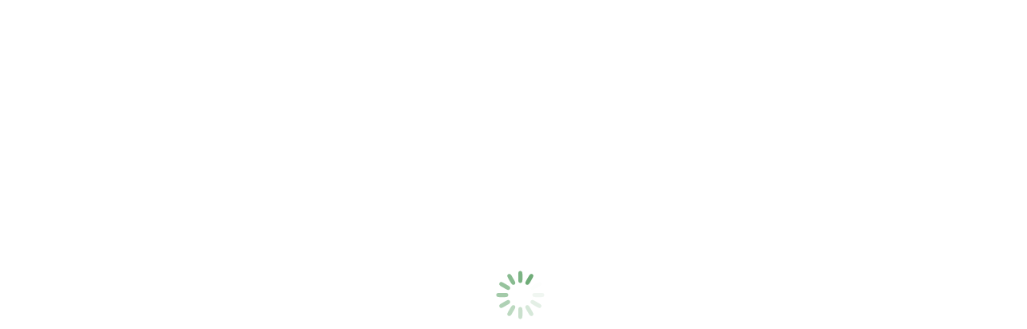

--- FILE ---
content_type: text/html; charset=UTF-8
request_url: https://prograno.org/2021/03/
body_size: 37917
content:
<!DOCTYPE html>
<!--[if !(IE 6) | !(IE 7) | !(IE 8)  ]><!-->
<html lang="es" class="no-js">
<!--<![endif]-->
<head>
	<meta charset="UTF-8" />
		<meta name="viewport" content="width=device-width, initial-scale=1, maximum-scale=1, user-scalable=0">
		<meta name="theme-color" content="#64a66e"/>	<link rel="profile" href="http://gmpg.org/xfn/11" />
	        <script type="text/javascript">
            if (/Android|webOS|iPhone|iPad|iPod|BlackBerry|IEMobile|Opera Mini/i.test(navigator.userAgent)) {
                var originalAddEventListener = EventTarget.prototype.addEventListener,
                    oldWidth = window.innerWidth;

                EventTarget.prototype.addEventListener = function (eventName, eventHandler, useCapture) {
                    if (eventName === "resize") {
                        originalAddEventListener.call(this, eventName, function (event) {
                            if (oldWidth === window.innerWidth) {
                                return;
                            }
                            else if (oldWidth !== window.innerWidth) {
                                oldWidth = window.innerWidth;
                            }
                            if (eventHandler.handleEvent) {
                                eventHandler.handleEvent.call(this, event);
                            }
                            else {
                                eventHandler.call(this, event);
                            };
                        }, useCapture);
                    }
                    else {
                        originalAddEventListener.call(this, eventName, eventHandler, useCapture);
                    };
                };
            };
        </script>
		<title>marzo 2021 &#8211; ProGrano</title>
<link rel='dns-prefetch' href='//fonts.googleapis.com' />
<link rel='dns-prefetch' href='//s.w.org' />
<link rel="alternate" type="application/rss+xml" title="ProGrano &raquo; Feed" href="https://prograno.org/feed/" />
<link rel="alternate" type="application/rss+xml" title="ProGrano &raquo; Feed de los comentarios" href="https://prograno.org/comments/feed/" />
		<script type="text/javascript">
			window._wpemojiSettings = {"baseUrl":"https:\/\/s.w.org\/images\/core\/emoji\/13.0.0\/72x72\/","ext":".png","svgUrl":"https:\/\/s.w.org\/images\/core\/emoji\/13.0.0\/svg\/","svgExt":".svg","source":{"concatemoji":"https:\/\/prograno.org\/wp-includes\/js\/wp-emoji-release.min.js?ver=5.5.17"}};
			!function(e,a,t){var n,r,o,i=a.createElement("canvas"),p=i.getContext&&i.getContext("2d");function s(e,t){var a=String.fromCharCode;p.clearRect(0,0,i.width,i.height),p.fillText(a.apply(this,e),0,0);e=i.toDataURL();return p.clearRect(0,0,i.width,i.height),p.fillText(a.apply(this,t),0,0),e===i.toDataURL()}function c(e){var t=a.createElement("script");t.src=e,t.defer=t.type="text/javascript",a.getElementsByTagName("head")[0].appendChild(t)}for(o=Array("flag","emoji"),t.supports={everything:!0,everythingExceptFlag:!0},r=0;r<o.length;r++)t.supports[o[r]]=function(e){if(!p||!p.fillText)return!1;switch(p.textBaseline="top",p.font="600 32px Arial",e){case"flag":return s([127987,65039,8205,9895,65039],[127987,65039,8203,9895,65039])?!1:!s([55356,56826,55356,56819],[55356,56826,8203,55356,56819])&&!s([55356,57332,56128,56423,56128,56418,56128,56421,56128,56430,56128,56423,56128,56447],[55356,57332,8203,56128,56423,8203,56128,56418,8203,56128,56421,8203,56128,56430,8203,56128,56423,8203,56128,56447]);case"emoji":return!s([55357,56424,8205,55356,57212],[55357,56424,8203,55356,57212])}return!1}(o[r]),t.supports.everything=t.supports.everything&&t.supports[o[r]],"flag"!==o[r]&&(t.supports.everythingExceptFlag=t.supports.everythingExceptFlag&&t.supports[o[r]]);t.supports.everythingExceptFlag=t.supports.everythingExceptFlag&&!t.supports.flag,t.DOMReady=!1,t.readyCallback=function(){t.DOMReady=!0},t.supports.everything||(n=function(){t.readyCallback()},a.addEventListener?(a.addEventListener("DOMContentLoaded",n,!1),e.addEventListener("load",n,!1)):(e.attachEvent("onload",n),a.attachEvent("onreadystatechange",function(){"complete"===a.readyState&&t.readyCallback()})),(n=t.source||{}).concatemoji?c(n.concatemoji):n.wpemoji&&n.twemoji&&(c(n.twemoji),c(n.wpemoji)))}(window,document,window._wpemojiSettings);
		</script>
		<style type="text/css">
img.wp-smiley,
img.emoji {
	display: inline !important;
	border: none !important;
	box-shadow: none !important;
	height: 1em !important;
	width: 1em !important;
	margin: 0 .07em !important;
	vertical-align: -0.1em !important;
	background: none !important;
	padding: 0 !important;
}
</style>
	<link rel='stylesheet' id='wp-block-library-css'  href='https://prograno.org/wp-includes/css/dist/block-library/style.min.css?ver=5.5.17' type='text/css' media='all' />
<link rel='stylesheet' id='wp-block-library-theme-css'  href='https://prograno.org/wp-includes/css/dist/block-library/theme.min.css?ver=5.5.17' type='text/css' media='all' />
<link rel='stylesheet' id='contact-form-7-css'  href='https://prograno.org/wp-content/plugins/contact-form-7/includes/css/styles.css?ver=5.1.9' type='text/css' media='all' />
<link rel='stylesheet' id='rs-plugin-settings-css'  href='https://prograno.org/wp-content/plugins/revslider/public/assets/css/rs6.css?ver=6.2.23' type='text/css' media='all' />
<style id='rs-plugin-settings-inline-css' type='text/css'>
#rs-demo-id {}
</style>
<link rel='stylesheet' id='dt-web-fonts-css'  href='https://fonts.googleapis.com/css?family=Mulish:400,600,700,800|Roboto:400,600,700' type='text/css' media='all' />
<link rel='stylesheet' id='dt-main-css'  href='https://prograno.org/wp-content/themes/dt-the7/css/main.min.css?ver=9.1.2' type='text/css' media='all' />
<style id='dt-main-inline-css' type='text/css'>
body #load {
  display: block;
  height: 100%;
  overflow: hidden;
  position: fixed;
  width: 100%;
  z-index: 9901;
  opacity: 1;
  visibility: visible;
  transition: all .35s ease-out;
}
.load-wrap {
  width: 100%;
  height: 100%;
  background-position: center center;
  background-repeat: no-repeat;
  text-align: center;
}
.load-wrap > svg {
  position: absolute;
  top: 50%;
  left: 50%;
  transform: translate(-50%,-50%);
}
#load {
  background-color: #ffffff;
}
.uil-default rect:not(.bk) {
  fill: #64a66e;
}
.uil-ring > path {
  fill: #64a66e;
}
.ring-loader .circle {
  fill: #64a66e;
}
.ring-loader .moving-circle {
  fill: #64a66e;
}
.uil-hourglass .glass {
  stroke: #64a66e;
}
.uil-hourglass .sand {
  fill: #64a66e;
}
.spinner-loader .load-wrap {
  background-image: url("data:image/svg+xml,%3Csvg width='75px' height='75px' xmlns='http://www.w3.org/2000/svg' viewBox='0 0 100 100' preserveAspectRatio='xMidYMid' class='uil-default'%3E%3Crect x='0' y='0' width='100' height='100' fill='none' class='bk'%3E%3C/rect%3E%3Crect  x='46.5' y='40' width='7' height='20' rx='5' ry='5' fill='%2364a66e' transform='rotate(0 50 50) translate(0 -30)'%3E  %3Canimate attributeName='opacity' from='1' to='0' dur='1s' begin='0s' repeatCount='indefinite'/%3E%3C/rect%3E%3Crect  x='46.5' y='40' width='7' height='20' rx='5' ry='5' fill='%2364a66e' transform='rotate(30 50 50) translate(0 -30)'%3E  %3Canimate attributeName='opacity' from='1' to='0' dur='1s' begin='0.08333333333333333s' repeatCount='indefinite'/%3E%3C/rect%3E%3Crect  x='46.5' y='40' width='7' height='20' rx='5' ry='5' fill='%2364a66e' transform='rotate(60 50 50) translate(0 -30)'%3E  %3Canimate attributeName='opacity' from='1' to='0' dur='1s' begin='0.16666666666666666s' repeatCount='indefinite'/%3E%3C/rect%3E%3Crect  x='46.5' y='40' width='7' height='20' rx='5' ry='5' fill='%2364a66e' transform='rotate(90 50 50) translate(0 -30)'%3E  %3Canimate attributeName='opacity' from='1' to='0' dur='1s' begin='0.25s' repeatCount='indefinite'/%3E%3C/rect%3E%3Crect  x='46.5' y='40' width='7' height='20' rx='5' ry='5' fill='%2364a66e' transform='rotate(120 50 50) translate(0 -30)'%3E  %3Canimate attributeName='opacity' from='1' to='0' dur='1s' begin='0.3333333333333333s' repeatCount='indefinite'/%3E%3C/rect%3E%3Crect  x='46.5' y='40' width='7' height='20' rx='5' ry='5' fill='%2364a66e' transform='rotate(150 50 50) translate(0 -30)'%3E  %3Canimate attributeName='opacity' from='1' to='0' dur='1s' begin='0.4166666666666667s' repeatCount='indefinite'/%3E%3C/rect%3E%3Crect  x='46.5' y='40' width='7' height='20' rx='5' ry='5' fill='%2364a66e' transform='rotate(180 50 50) translate(0 -30)'%3E  %3Canimate attributeName='opacity' from='1' to='0' dur='1s' begin='0.5s' repeatCount='indefinite'/%3E%3C/rect%3E%3Crect  x='46.5' y='40' width='7' height='20' rx='5' ry='5' fill='%2364a66e' transform='rotate(210 50 50) translate(0 -30)'%3E  %3Canimate attributeName='opacity' from='1' to='0' dur='1s' begin='0.5833333333333334s' repeatCount='indefinite'/%3E%3C/rect%3E%3Crect  x='46.5' y='40' width='7' height='20' rx='5' ry='5' fill='%2364a66e' transform='rotate(240 50 50) translate(0 -30)'%3E  %3Canimate attributeName='opacity' from='1' to='0' dur='1s' begin='0.6666666666666666s' repeatCount='indefinite'/%3E%3C/rect%3E%3Crect  x='46.5' y='40' width='7' height='20' rx='5' ry='5' fill='%2364a66e' transform='rotate(270 50 50) translate(0 -30)'%3E  %3Canimate attributeName='opacity' from='1' to='0' dur='1s' begin='0.75s' repeatCount='indefinite'/%3E%3C/rect%3E%3Crect  x='46.5' y='40' width='7' height='20' rx='5' ry='5' fill='%2364a66e' transform='rotate(300 50 50) translate(0 -30)'%3E  %3Canimate attributeName='opacity' from='1' to='0' dur='1s' begin='0.8333333333333334s' repeatCount='indefinite'/%3E%3C/rect%3E%3Crect  x='46.5' y='40' width='7' height='20' rx='5' ry='5' fill='%2364a66e' transform='rotate(330 50 50) translate(0 -30)'%3E  %3Canimate attributeName='opacity' from='1' to='0' dur='1s' begin='0.9166666666666666s' repeatCount='indefinite'/%3E%3C/rect%3E%3C/svg%3E");
}
.ring-loader .load-wrap {
  background-image: url("data:image/svg+xml,%3Csvg xmlns='http://www.w3.org/2000/svg' viewBox='0 0 32 32' width='72' height='72' fill='%2364a66e'%3E   %3Cpath opacity='.25' d='M16 0 A16 16 0 0 0 16 32 A16 16 0 0 0 16 0 M16 4 A12 12 0 0 1 16 28 A12 12 0 0 1 16 4'/%3E   %3Cpath d='M16 0 A16 16 0 0 1 32 16 L28 16 A12 12 0 0 0 16 4z'%3E     %3CanimateTransform attributeName='transform' type='rotate' from='0 16 16' to='360 16 16' dur='0.8s' repeatCount='indefinite' /%3E   %3C/path%3E %3C/svg%3E");
}
.hourglass-loader .load-wrap {
  background-image: url("data:image/svg+xml,%3Csvg xmlns='http://www.w3.org/2000/svg' viewBox='0 0 32 32' width='72' height='72' fill='%2364a66e'%3E   %3Cpath transform='translate(2)' d='M0 12 V20 H4 V12z'%3E      %3Canimate attributeName='d' values='M0 12 V20 H4 V12z; M0 4 V28 H4 V4z; M0 12 V20 H4 V12z; M0 12 V20 H4 V12z' dur='1.2s' repeatCount='indefinite' begin='0' keytimes='0;.2;.5;1' keySplines='0.2 0.2 0.4 0.8;0.2 0.6 0.4 0.8;0.2 0.8 0.4 0.8' calcMode='spline'  /%3E   %3C/path%3E   %3Cpath transform='translate(8)' d='M0 12 V20 H4 V12z'%3E     %3Canimate attributeName='d' values='M0 12 V20 H4 V12z; M0 4 V28 H4 V4z; M0 12 V20 H4 V12z; M0 12 V20 H4 V12z' dur='1.2s' repeatCount='indefinite' begin='0.2' keytimes='0;.2;.5;1' keySplines='0.2 0.2 0.4 0.8;0.2 0.6 0.4 0.8;0.2 0.8 0.4 0.8' calcMode='spline'  /%3E   %3C/path%3E   %3Cpath transform='translate(14)' d='M0 12 V20 H4 V12z'%3E     %3Canimate attributeName='d' values='M0 12 V20 H4 V12z; M0 4 V28 H4 V4z; M0 12 V20 H4 V12z; M0 12 V20 H4 V12z' dur='1.2s' repeatCount='indefinite' begin='0.4' keytimes='0;.2;.5;1' keySplines='0.2 0.2 0.4 0.8;0.2 0.6 0.4 0.8;0.2 0.8 0.4 0.8' calcMode='spline' /%3E   %3C/path%3E   %3Cpath transform='translate(20)' d='M0 12 V20 H4 V12z'%3E     %3Canimate attributeName='d' values='M0 12 V20 H4 V12z; M0 4 V28 H4 V4z; M0 12 V20 H4 V12z; M0 12 V20 H4 V12z' dur='1.2s' repeatCount='indefinite' begin='0.6' keytimes='0;.2;.5;1' keySplines='0.2 0.2 0.4 0.8;0.2 0.6 0.4 0.8;0.2 0.8 0.4 0.8' calcMode='spline' /%3E   %3C/path%3E   %3Cpath transform='translate(26)' d='M0 12 V20 H4 V12z'%3E     %3Canimate attributeName='d' values='M0 12 V20 H4 V12z; M0 4 V28 H4 V4z; M0 12 V20 H4 V12z; M0 12 V20 H4 V12z' dur='1.2s' repeatCount='indefinite' begin='0.8' keytimes='0;.2;.5;1' keySplines='0.2 0.2 0.4 0.8;0.2 0.6 0.4 0.8;0.2 0.8 0.4 0.8' calcMode='spline' /%3E   %3C/path%3E %3C/svg%3E");
}

</style>
<link rel='stylesheet' id='the7-font-css'  href='https://prograno.org/wp-content/themes/dt-the7/fonts/icomoon-the7-font/icomoon-the7-font.min.css?ver=9.1.2' type='text/css' media='all' />
<link rel='stylesheet' id='the7-awesome-fonts-css'  href='https://prograno.org/wp-content/themes/dt-the7/fonts/FontAwesome/css/all.min.css?ver=9.1.2' type='text/css' media='all' />
<link rel='stylesheet' id='the7-core-css'  href='https://prograno.org/wp-content/plugins/dt-the7-core/assets/css/post-type.min.css?ver=2.5.3' type='text/css' media='all' />
<link rel='stylesheet' id='dt-custom-css'  href='https://prograno.org/wp-content/uploads/the7-css/custom.css?ver=cc90c3fed908' type='text/css' media='all' />
<link rel='stylesheet' id='dt-media-css'  href='https://prograno.org/wp-content/uploads/the7-css/media.css?ver=cc90c3fed908' type='text/css' media='all' />
<link rel='stylesheet' id='the7-mega-menu-css'  href='https://prograno.org/wp-content/uploads/the7-css/mega-menu.css?ver=cc90c3fed908' type='text/css' media='all' />
<link rel='stylesheet' id='the7-elements-albums-portfolio-css'  href='https://prograno.org/wp-content/uploads/the7-css/the7-elements-albums-portfolio.css?ver=cc90c3fed908' type='text/css' media='all' />
<link rel='stylesheet' id='the7-elements-css'  href='https://prograno.org/wp-content/uploads/the7-css/post-type-dynamic.css?ver=cc90c3fed908' type='text/css' media='all' />
<link rel='stylesheet' id='style-css'  href='https://prograno.org/wp-content/themes/dt-the7-child/style.css?ver=9.1.2' type='text/css' media='all' />
<link rel='stylesheet' id='the7-elementor-global-css'  href='https://prograno.org/wp-content/themes/dt-the7/css/compatibility/elementor/elementor-global.min.css?ver=9.1.2' type='text/css' media='all' />
<script type='text/javascript' src='https://prograno.org/wp-includes/js/jquery/jquery.js?ver=1.12.4-wp' id='jquery-core-js'></script>
<script type='text/javascript' src='https://prograno.org/wp-content/plugins/revslider/public/assets/js/rbtools.min.js?ver=6.2.23' id='tp-tools-js'></script>
<script type='text/javascript' src='https://prograno.org/wp-content/plugins/revslider/public/assets/js/rs6.min.js?ver=6.2.23' id='revmin-js'></script>
<script type='text/javascript' id='dt-above-fold-js-extra'>
/* <![CDATA[ */
var dtLocal = {"themeUrl":"https:\/\/prograno.org\/wp-content\/themes\/dt-the7","passText":"Para ver esta publicaci\u00f3n protegida, introduce la contrase\u00f1a debajo:","moreButtonText":{"loading":"Cargando...","loadMore":"Cargar m\u00e1s"},"postID":"1838","ajaxurl":"https:\/\/prograno.org\/wp-admin\/admin-ajax.php","REST":{"baseUrl":"https:\/\/prograno.org\/wp-json\/the7\/v1","endpoints":{"sendMail":"\/send-mail"}},"contactMessages":{"required":"One or more fields have an error. Please check and try again.","terms":"Please accept the privacy policy.","fillTheCaptchaError":"Please, fill the captcha."},"captchaSiteKey":"","ajaxNonce":"30b4351ba2","pageData":{"type":"archive","template":"archive","layout":"masonry"},"themeSettings":{"smoothScroll":"off","lazyLoading":false,"accentColor":{"mode":"solid","color":"#64a66e"},"desktopHeader":{"height":90},"ToggleCaptionEnabled":"disabled","ToggleCaption":"Navigation","floatingHeader":{"showAfter":150,"showMenu":true,"height":60,"logo":{"showLogo":true,"html":"<img class=\" preload-me\" src=\"https:\/\/prograno.org\/wp-content\/uploads\/2020\/09\/WhatsApp_Image_2020-09-23_at_12.56.02_PM__1_-removebg-preview-1-1.png\" srcset=\"https:\/\/prograno.org\/wp-content\/uploads\/2020\/09\/WhatsApp_Image_2020-09-23_at_12.56.02_PM__1_-removebg-preview-1-1.png 200w, https:\/\/prograno.org\/wp-content\/uploads\/2020\/09\/WhatsApp_Image_2020-09-23_at_12.56.02_PM__1_-removebg-preview-1-1.png 200w\" width=\"200\" height=\"101\"   sizes=\"200px\" alt=\"ProGrano\" \/>","url":"https:\/\/prograno.org\/"}},"topLine":{"floatingTopLine":{"logo":{"showLogo":false,"html":""}}},"mobileHeader":{"firstSwitchPoint":1050,"secondSwitchPoint":778,"firstSwitchPointHeight":60,"secondSwitchPointHeight":60,"mobileToggleCaptionEnabled":"disabled","mobileToggleCaption":"Menu"},"stickyMobileHeaderFirstSwitch":{"logo":{"html":"<img class=\" preload-me\" src=\"https:\/\/prograno.org\/wp-content\/uploads\/2020\/09\/WhatsApp_Image_2020-09-23_at_3.03.54_PM__1_-removebg-preview-1.png\" srcset=\"https:\/\/prograno.org\/wp-content\/uploads\/2020\/09\/WhatsApp_Image_2020-09-23_at_3.03.54_PM__1_-removebg-preview-1.png 100w, https:\/\/prograno.org\/wp-content\/uploads\/2020\/09\/WhatsApp_Image_2020-09-23_at_3.03.54_PM__1_-removebg-preview-1.png 100w\" width=\"100\" height=\"50\"   sizes=\"100px\" alt=\"ProGrano\" \/>"}},"stickyMobileHeaderSecondSwitch":{"logo":{"html":"<img class=\" preload-me\" src=\"https:\/\/prograno.org\/wp-content\/uploads\/2020\/09\/WhatsApp_Image_2020-09-23_at_3.03.54_PM__1_-removebg-preview-1.png\" srcset=\"https:\/\/prograno.org\/wp-content\/uploads\/2020\/09\/WhatsApp_Image_2020-09-23_at_3.03.54_PM__1_-removebg-preview-1.png 100w, https:\/\/prograno.org\/wp-content\/uploads\/2020\/09\/WhatsApp_Image_2020-09-23_at_3.03.54_PM__1_-removebg-preview-1.png 100w\" width=\"100\" height=\"50\"   sizes=\"100px\" alt=\"ProGrano\" \/>"}},"content":{"textColor":"#7f7f7f","headerColor":"#333333"},"sidebar":{"switchPoint":992},"boxedWidth":"1280px","stripes":{"stripe1":{"textColor":"#787d85","headerColor":"#3b3f4a"},"stripe2":{"textColor":"#8b9199","headerColor":"#ffffff"},"stripe3":{"textColor":"#ffffff","headerColor":"#ffffff"}}},"elementor":{"settings":{"container_width":1140}}};
var dtShare = {"shareButtonText":{"facebook":"Compartir en Facebook","twitter":"Tweet","pinterest":"Tweet","linkedin":"Compartir en Linkedin","whatsapp":"Compartir en Whatsapp"},"overlayOpacity":"90"};
/* ]]> */
</script>
<script type='text/javascript' src='https://prograno.org/wp-content/themes/dt-the7/js/above-the-fold.min.js?ver=9.1.2' id='dt-above-fold-js'></script>
<link rel="https://api.w.org/" href="https://prograno.org/wp-json/" /><link rel="EditURI" type="application/rsd+xml" title="RSD" href="https://prograno.org/xmlrpc.php?rsd" />
<link rel="wlwmanifest" type="application/wlwmanifest+xml" href="https://prograno.org/wp-includes/wlwmanifest.xml" /> 
<meta name="generator" content="WordPress 5.5.17" />
<meta name="generator" content="Powered by Slider Revolution 6.2.23 - responsive, Mobile-Friendly Slider Plugin for WordPress with comfortable drag and drop interface." />
<script type="text/javascript">
document.addEventListener("DOMContentLoaded", function(event) { 
	var load = document.getElementById("load");
	if(!load.classList.contains('loader-removed')){
		var removeLoading = setTimeout(function() {
			load.className += " loader-removed";
		}, 300);
	}
});
</script>
		<link rel="icon" href="https://prograno.org/wp-content/uploads/2020/09/cropped-WhatsApp_Image_2020-09-23_at_3.03.54_PM__1_-removebg-preview-32x32.png" sizes="32x32" />
<link rel="icon" href="https://prograno.org/wp-content/uploads/2020/09/cropped-WhatsApp_Image_2020-09-23_at_3.03.54_PM__1_-removebg-preview-192x192.png" sizes="192x192" />
<link rel="apple-touch-icon" href="https://prograno.org/wp-content/uploads/2020/09/cropped-WhatsApp_Image_2020-09-23_at_3.03.54_PM__1_-removebg-preview-180x180.png" />
<meta name="msapplication-TileImage" content="https://prograno.org/wp-content/uploads/2020/09/cropped-WhatsApp_Image_2020-09-23_at_3.03.54_PM__1_-removebg-preview-270x270.png" />
<script type="text/javascript">function setREVStartSize(e){
			//window.requestAnimationFrame(function() {				 
				window.RSIW = window.RSIW===undefined ? window.innerWidth : window.RSIW;	
				window.RSIH = window.RSIH===undefined ? window.innerHeight : window.RSIH;	
				try {								
					var pw = document.getElementById(e.c).parentNode.offsetWidth,
						newh;
					pw = pw===0 || isNaN(pw) ? window.RSIW : pw;
					e.tabw = e.tabw===undefined ? 0 : parseInt(e.tabw);
					e.thumbw = e.thumbw===undefined ? 0 : parseInt(e.thumbw);
					e.tabh = e.tabh===undefined ? 0 : parseInt(e.tabh);
					e.thumbh = e.thumbh===undefined ? 0 : parseInt(e.thumbh);
					e.tabhide = e.tabhide===undefined ? 0 : parseInt(e.tabhide);
					e.thumbhide = e.thumbhide===undefined ? 0 : parseInt(e.thumbhide);
					e.mh = e.mh===undefined || e.mh=="" || e.mh==="auto" ? 0 : parseInt(e.mh,0);		
					if(e.layout==="fullscreen" || e.l==="fullscreen") 						
						newh = Math.max(e.mh,window.RSIH);					
					else{					
						e.gw = Array.isArray(e.gw) ? e.gw : [e.gw];
						for (var i in e.rl) if (e.gw[i]===undefined || e.gw[i]===0) e.gw[i] = e.gw[i-1];					
						e.gh = e.el===undefined || e.el==="" || (Array.isArray(e.el) && e.el.length==0)? e.gh : e.el;
						e.gh = Array.isArray(e.gh) ? e.gh : [e.gh];
						for (var i in e.rl) if (e.gh[i]===undefined || e.gh[i]===0) e.gh[i] = e.gh[i-1];
											
						var nl = new Array(e.rl.length),
							ix = 0,						
							sl;					
						e.tabw = e.tabhide>=pw ? 0 : e.tabw;
						e.thumbw = e.thumbhide>=pw ? 0 : e.thumbw;
						e.tabh = e.tabhide>=pw ? 0 : e.tabh;
						e.thumbh = e.thumbhide>=pw ? 0 : e.thumbh;					
						for (var i in e.rl) nl[i] = e.rl[i]<window.RSIW ? 0 : e.rl[i];
						sl = nl[0];									
						for (var i in nl) if (sl>nl[i] && nl[i]>0) { sl = nl[i]; ix=i;}															
						var m = pw>(e.gw[ix]+e.tabw+e.thumbw) ? 1 : (pw-(e.tabw+e.thumbw)) / (e.gw[ix]);					
						newh =  (e.gh[ix] * m) + (e.tabh + e.thumbh);
					}				
					if(window.rs_init_css===undefined) window.rs_init_css = document.head.appendChild(document.createElement("style"));					
					document.getElementById(e.c).height = newh+"px";
					window.rs_init_css.innerHTML += "#"+e.c+"_wrapper { height: "+newh+"px }";				
				} catch(e){
					console.log("Failure at Presize of Slider:" + e)
				}					   
			//});
		  };</script>
<script> 
jQuery(document).ready(function($) { 
var delay = 100; setTimeout(function() { 
$('.elementor-tab-title').removeClass('elementor-active');
 $('.elementor-tab-content').css('display', 'none'); }, delay); 
}); 
</script><style id='the7-custom-inline-css' type='text/css'>
.sub-nav .menu-item i.fa,
.sub-nav .menu-item i.fas,
.sub-nav .menu-item i.far,
.sub-nav .menu-item i.fab {
	text-align: center;
	width: 1.25em;
}
</style>
</head>
<body class="archive date wp-embed-responsive the7-core-ver-2.5.3 layout-masonry description-under-image dt-responsive-on right-mobile-menu-close-icon ouside-menu-close-icon  rotate-medium-mobile-menu-close-icon fade-medium-menu-close-icon srcset-enabled btn-flat custom-btn-color custom-btn-hover-color phantom-fade phantom-shadow-decoration phantom-custom-logo-on sticky-mobile-header top-header first-switch-logo-left first-switch-menu-right second-switch-logo-left second-switch-menu-right right-mobile-menu layzr-loading-on popup-message-style dt-fa-compatibility the7-ver-9.1.2 elementor-default">
<!-- The7 9.1.2 -->
<div id="load" class="spinner-loader">
	<div class="load-wrap"></div>
</div>
<div id="page" >
	<a class="skip-link screen-reader-text" href="#content">Saltar al contenido</a>

<div class="masthead inline-header right widgets full-height shadow-decoration shadow-mobile-header-decoration large-mobile-menu-icon dt-parent-menu-clickable show-device-logo show-mobile-logo"  role="banner">

	<div class="top-bar top-bar-line-hide">
	<div class="top-bar-bg" ></div>
	<div class="mini-widgets left-widgets"></div><div class="right-widgets mini-widgets"><a href="https://api.whatsapp.com/send?phone=5493876151187&amp;text=&amp;source=&amp;data=&amp;app_absent=" class="mini-contacts phone show-on-desktop in-menu-first-switch in-menu-second-switch" ><i class=" icomoon-the7-font-whatsapp"></i>Wp +54 9 387 6151187</a><div class="soc-ico show-on-desktop in-menu-first-switch in-menu-second-switch accent-bg accent-border border-on hover-custom-bg hover-custom-border hover-border-on"><a title="Facebook page opens in new window" href="https://www.facebook.com/Prograno" target="_blank" class="facebook"><span class="soc-font-icon"></span><span class="screen-reader-text">Facebook page opens in new window</span></a><a title="Twitter page opens in new window" href="https://twitter.com/prograno" target="_blank" class="twitter"><span class="soc-font-icon"></span><span class="screen-reader-text">Twitter page opens in new window</span></a><a title="Instagram page opens in new window" href="instagram.com/prograno" target="_blank" class="instagram"><span class="soc-font-icon"></span><span class="screen-reader-text">Instagram page opens in new window</span></a></div></div></div>

	<header class="header-bar">

		<div class="branding">
	<div id="site-title" class="assistive-text">ProGrano</div>
	<div id="site-description" class="assistive-text">Asociación de productores de granos del norte</div>
	<a class="" href="https://prograno.org/"><img class="mobile-logo preload-me" src="https://prograno.org/wp-content/uploads/2020/09/WhatsApp_Image_2020-09-23_at_3.03.54_PM__1_-removebg-preview-1.png" srcset="https://prograno.org/wp-content/uploads/2020/09/WhatsApp_Image_2020-09-23_at_3.03.54_PM__1_-removebg-preview-1.png 100w, https://prograno.org/wp-content/uploads/2020/09/WhatsApp_Image_2020-09-23_at_3.03.54_PM__1_-removebg-preview-1.png 100w" width="100" height="50"   sizes="100px" alt="ProGrano" /></a></div>

		<ul id="primary-menu" class="main-nav underline-decoration upwards-line outside-item-remove-margin" role="menubar"><li class="menu-item menu-item-type-post_type menu-item-object-page menu-item-home menu-item-1655 first" role="presentation"><a href='https://prograno.org/' class=' mega-menu-img mega-menu-img-left' data-level='1' role="menuitem"><i class="fa-fw icomoon-the7-font-the7-home-021" style="margin: 0px 10px 0px 0px;" ></i><span class="menu-item-text"><span class="menu-text">Return to homepage</span></span></a></li> </ul>
		
	</header>

</div>
<div class="dt-mobile-header ">
	<div class="dt-close-mobile-menu-icon"><div class="close-line-wrap"><span class="close-line"></span><span class="close-line"></span><span class="close-line"></span></div></div>	<ul id="mobile-menu" class="mobile-main-nav" role="menubar">
		<li class="menu-item menu-item-type-post_type menu-item-object-page menu-item-home menu-item-1655 first" role="presentation"><a href='https://prograno.org/' class=' mega-menu-img mega-menu-img-left' data-level='1' role="menuitem"><i class="fa-fw icomoon-the7-font-the7-home-021" style="margin: 0px 10px 0px 0px;" ></i><span class="menu-item-text"><span class="menu-text">Return to homepage</span></span></a></li> 	</ul>
	<div class='mobile-mini-widgets-in-menu'></div>
</div>

		<div class="page-title title-center solid-bg page-title-responsive-enabled">
			<div class="wf-wrap">

				<div class="page-title-head hgroup"><h1 >Archivos por mes: <span>marzo 2021</span></h1></div><div class="page-title-breadcrumbs"><div class="assistive-text">Estás aquí:</div><ol class="breadcrumbs text-small" itemscope itemtype="https://schema.org/BreadcrumbList"><li itemprop="itemListElement" itemscope itemtype="https://schema.org/ListItem"><a itemprop="item" href="https://prograno.org/" title=""><span itemprop="name">Inicio</span></a><meta itemprop="position" content="1" /></li><li itemprop="itemListElement" itemscope itemtype="https://schema.org/ListItem"><a itemprop="item" href="https://prograno.org/2021/" title=""><span itemprop="name">2021</span></a><meta itemprop="position" content="2" /></li><li class="current" itemprop="itemListElement" itemscope itemtype="https://schema.org/ListItem"><span itemprop="name">marzo</span><meta itemprop="position" content="3" /></li></ol></div>			</div>
		</div>

		

<div id="main" class="sidebar-none sidebar-divider-off">

	
	<div class="main-gradient"></div>
	<div class="wf-wrap">
	<div class="wf-container-main">

	

	<!-- Content -->
	<div id="content" class="content" role="main">

		<div class="wf-container loading-effect-fade-in iso-container bg-under-post description-under-image content-align-left" data-padding="10px" data-cur-page="1" data-width="320px" data-columns="3">
<div class="wf-cell iso-item" data-post-id="1838" data-date="2021-03-18T11:49:50-03:00" data-name="Día del ruralista: un día para homenajear al hombres y mujer de campo">
	<article class="post post-1838 type-post status-publish format-standard has-post-thumbnail hentry category-prensa tag-campo tag-cra tag-diadelruralista tag-prograno category-36 bg-on fullwidth-img description-off">

		
			<div class="blog-media wf-td">

				<p><a href="https://prograno.org/dia-del-ruralista-un-dia-para-homenajear-al-hombres-y-mujer-de-campo/" class="alignnone rollover layzr-bg" ><img class="preload-me iso-lazy-load" src="data:image/svg+xml,%3Csvg%20xmlns%3D&#39;http%3A%2F%2Fwww.w3.org%2F2000%2Fsvg&#39;%20viewBox%3D&#39;0%200%20650%20315&#39;%2F%3E" data-src="https://prograno.org/wp-content/uploads/2021/03/el-productor-agropecuario-argentino-es-optimista-650x315.jpg" data-srcset="https://prograno.org/wp-content/uploads/2021/03/el-productor-agropecuario-argentino-es-optimista-650x315.jpg 650w, https://prograno.org/wp-content/uploads/2021/03/el-productor-agropecuario-argentino-es-optimista.jpg 695w" alt="" title="el-productor-agropecuario-argentino-es-optimista" width="650" height="315"  /></a></p>
			</div>

		
		<div class="blog-content wf-td">
			<h3 class="entry-title"><a href="https://prograno.org/dia-del-ruralista-un-dia-para-homenajear-al-hombres-y-mujer-de-campo/" title="Día del ruralista: un día para homenajear al hombres y mujer de campo" rel="bookmark">Día del ruralista: un día para homenajear al hombres y mujer de campo</a></h3>

			<div class="entry-meta"><span class="category-link"><a href="https://prograno.org/category/prensa/" >PRENSA</a></span><a class="author vcard" href="https://prograno.org/author/prensa/" title="Ver todas las publicaciones de Prensa" rel="author">Por <span class="fn">Prensa</span></a><a href="https://prograno.org/2021/03/18/" title="11:49 AM" class="data-link" rel="bookmark"><time class="entry-date updated" datetime="2021-03-18T11:49:50-03:00">18/03/2021</time></a></div><p>Cada 18 de marzo desde 1989 reconocemos particularmente el trabajo de todos los hombres y mujeres del campo. La fecha fue instituida por Confederaciones Rurales Argentinas (CRA) con el objetivo de destacar el protagonismo y la imagen de quienes con su labor diaria a través de las instituciones o desde su accionar personal colaboran en&hellip;</p>

		</div>

	</article>

</div>
<div class="wf-cell iso-item" data-post-id="1835" data-date="2021-03-15T11:47:26-03:00" data-name="E-LEVENC: una propuesta de valor para toda la industria agroalimentaria">
	<article class="post post-1835 type-post status-publish format-standard has-post-thumbnail hentry category-prensa tag-campo tag-e-levenc tag-prograno category-36 bg-on fullwidth-img description-off">

		
			<div class="blog-media wf-td">

				<p><a href="https://prograno.org/e-levenc-una-propuesta-de-valor-para-toda-la-industria-agroalimentaria/" class="alignnone rollover layzr-bg" ><img class="preload-me iso-lazy-load" src="data:image/svg+xml,%3Csvg%20xmlns%3D&#39;http%3A%2F%2Fwww.w3.org%2F2000%2Fsvg&#39;%20viewBox%3D&#39;0%200%20650%20433&#39;%2F%3E" data-src="https://prograno.org/wp-content/uploads/2021/03/Fotos-E-LEVENC-4-650x433.png" data-srcset="https://prograno.org/wp-content/uploads/2021/03/Fotos-E-LEVENC-4-650x433.png 650w, https://prograno.org/wp-content/uploads/2021/03/Fotos-E-LEVENC-4-1300x866.png 1300w" alt="" title="Fotos E-LEVENC (4)" width="650" height="433"  /></a></p>
			</div>

		
		<div class="blog-content wf-td">
			<h3 class="entry-title"><a href="https://prograno.org/e-levenc-una-propuesta-de-valor-para-toda-la-industria-agroalimentaria/" title="E-LEVENC: una propuesta de valor para toda la industria agroalimentaria" rel="bookmark">E-LEVENC: una propuesta de valor para toda la industria agroalimentaria</a></h3>

			<div class="entry-meta"><span class="category-link"><a href="https://prograno.org/category/prensa/" >PRENSA</a></span><a class="author vcard" href="https://prograno.org/author/prensa/" title="Ver todas las publicaciones de Prensa" rel="author">Por <span class="fn">Prensa</span></a><a href="https://prograno.org/2021/03/15/" title="11:47 AM" class="data-link" rel="bookmark"><time class="entry-date updated" datetime="2021-03-15T11:47:26-03:00">15/03/2021</time></a></div><p>Se trata de la primera vidriera agroalimentaria con geolocalización de productos y servicios agroalimentarios, que permite el encuentro directo entre productores de alimentos, consumidores y transportistas, y conecta a los que quieren vender con los que quieren comprar. El mundo post pandemia y el avance de la tecnología a nivel global plantean nuevos desafíos para&hellip;</p>

		</div>

	</article>

</div>
<div class="wf-cell iso-item" data-post-id="1822" data-date="2021-03-09T09:03:48-03:00" data-name="PROGRANO se reunió con Campo Limpio">
	<article class="post post-1822 type-post status-publish format-standard has-post-thumbnail hentry category-prensa tag-campo-limpio tag-capacitaciones tag-cat tag-centro-de-acopio-temporario tag-envases tag-noa tag-productores tag-productos-fitosanitarios tag-prograno category-36 bg-on fullwidth-img description-off">

		
			<div class="blog-media wf-td">

				<p><a href="https://prograno.org/prograno-se-reunio-con-campo-limpio-2/" class="alignnone rollover layzr-bg" ><img class="preload-me iso-lazy-load" src="data:image/svg+xml,%3Csvg%20xmlns%3D&#39;http%3A%2F%2Fwww.w3.org%2F2000%2Fsvg&#39;%20viewBox%3D&#39;0%200%20650%20292&#39;%2F%3E" data-src="https://prograno.org/wp-content/uploads/2021/03/WhatsApp-Image-2021-03-09-at-08.58.59-650x292.jpeg" data-srcset="https://prograno.org/wp-content/uploads/2021/03/WhatsApp-Image-2021-03-09-at-08.58.59-650x292.jpeg 650w, https://prograno.org/wp-content/uploads/2021/03/WhatsApp-Image-2021-03-09-at-08.58.59.jpeg 958w" alt="prograno-campo-limpio" title="WhatsApp Image 2021-03-09 at 08.58.59" width="650" height="292"  /></a></p>
			</div>

		
		<div class="blog-content wf-td">
			<h3 class="entry-title"><a href="https://prograno.org/prograno-se-reunio-con-campo-limpio-2/" title="PROGRANO se reunió con Campo Limpio" rel="bookmark">PROGRANO se reunió con Campo Limpio</a></h3>

			<div class="entry-meta"><span class="category-link"><a href="https://prograno.org/category/prensa/" >PRENSA</a></span><a class="author vcard" href="https://prograno.org/author/prensa/" title="Ver todas las publicaciones de Prensa" rel="author">Por <span class="fn">Prensa</span></a><a href="https://prograno.org/2021/03/09/" title="9:03 AM" class="data-link" rel="bookmark"><time class="entry-date updated" datetime="2021-03-09T09:03:48-03:00">09/03/2021</time></a></div><p>Autoridades de Prograno se reunieron en Las Lajitas el Director Ejecutivo de Campo Limpio Ignacio Stegman, el Gerente de Regiones Juan Machera y el Coordinador Regional NOA Gustavo Caldelas. El motivo del encuento fue analizar los avances en el sistema de disposición final de envases de productos fitosanitarios en la Provincia de Salta, donde ya&hellip;</p>

		</div>

	</article>

</div></div>
	</div><!-- #content -->

	

			</div><!-- .wf-container -->
		</div><!-- .wf-wrap -->

	
	</div><!-- #main -->

	

	
	<a href="#" class="scroll-top"><span class="screen-reader-text">Ir a Tienda</span></a>

</div><!-- #page -->

<script type='text/javascript' src='https://prograno.org/wp-content/themes/dt-the7/js/main.min.js?ver=9.1.2' id='dt-main-js'></script>
<script type='text/javascript' id='contact-form-7-js-extra'>
/* <![CDATA[ */
var wpcf7 = {"apiSettings":{"root":"https:\/\/prograno.org\/wp-json\/contact-form-7\/v1","namespace":"contact-form-7\/v1"}};
/* ]]> */
</script>
<script type='text/javascript' src='https://prograno.org/wp-content/plugins/contact-form-7/includes/js/scripts.js?ver=5.1.9' id='contact-form-7-js'></script>
<script type='text/javascript' src='https://prograno.org/wp-content/plugins/dt-the7-core/assets/js/post-type.min.js?ver=2.5.3' id='the7-core-js'></script>
<script type='text/javascript' src='https://prograno.org/wp-includes/js/wp-embed.min.js?ver=5.5.17' id='wp-embed-js'></script>

<div class="pswp" tabindex="-1" role="dialog" aria-hidden="true">
	<div class="pswp__bg"></div>
	<div class="pswp__scroll-wrap">
		<div class="pswp__container">
			<div class="pswp__item"></div>
			<div class="pswp__item"></div>
			<div class="pswp__item"></div>
		</div>
		<div class="pswp__ui pswp__ui--hidden">
			<div class="pswp__top-bar">
				<div class="pswp__counter"></div>
				<button class="pswp__button pswp__button--close" title="Close (Esc)" aria-label="Close (Esc)"></button>
				<button class="pswp__button pswp__button--share" title="Share" aria-label="Share"></button>
				<button class="pswp__button pswp__button--fs" title="Toggle fullscreen" aria-label="Toggle fullscreen"></button>
				<button class="pswp__button pswp__button--zoom" title="Zoom in/out" aria-label="Zoom in/out"></button>
				<div class="pswp__preloader">
					<div class="pswp__preloader__icn">
						<div class="pswp__preloader__cut">
							<div class="pswp__preloader__donut"></div>
						</div>
					</div>
				</div>
			</div>
			<div class="pswp__share-modal pswp__share-modal--hidden pswp__single-tap">
				<div class="pswp__share-tooltip"></div> 
			</div>
			<button class="pswp__button pswp__button--arrow--left" title="Previous (arrow left)" aria-label="Previous (arrow left)">
			</button>
			<button class="pswp__button pswp__button--arrow--right" title="Next (arrow right)" aria-label="Next (arrow right)">
			</button>
			<div class="pswp__caption">
				<div class="pswp__caption__center"></div>
			</div>
		</div>
	</div>
</div>
</body>
</html>
